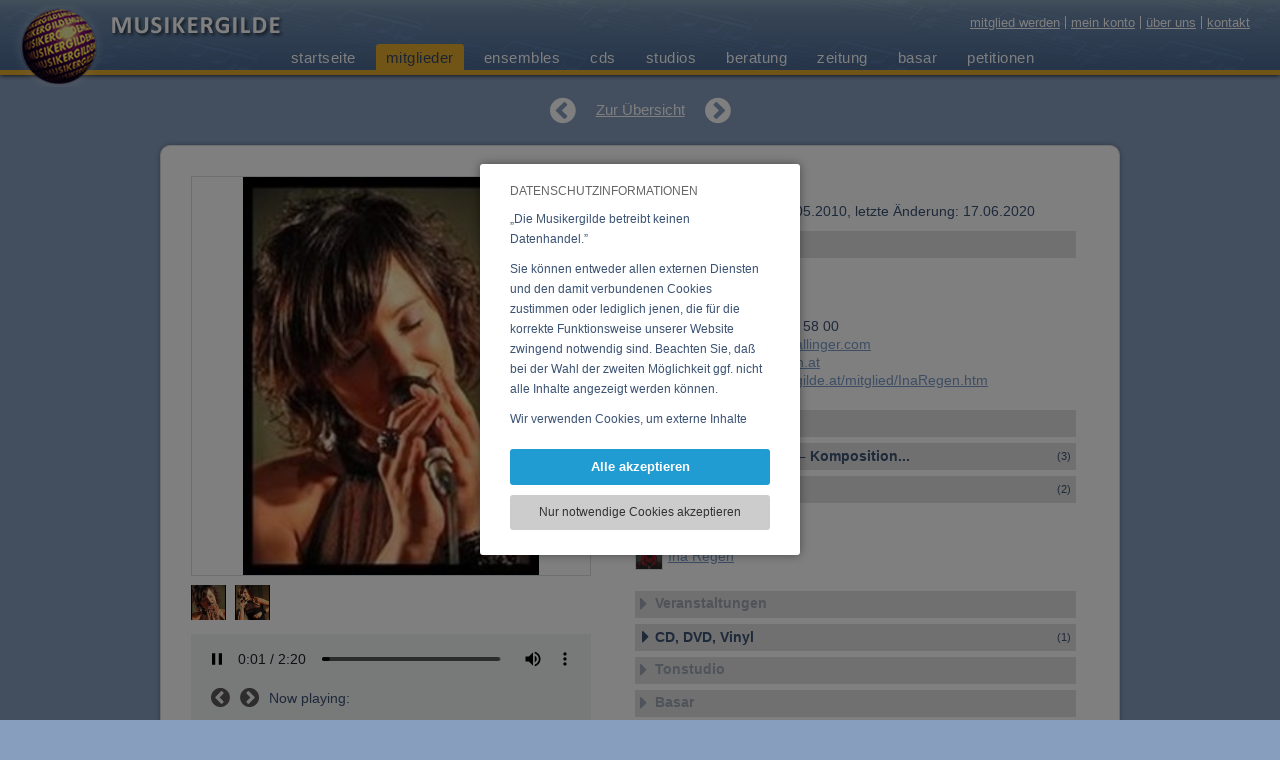

--- FILE ---
content_type: text/html; charset=UTF-8
request_url: https://www.musikergilde.at/mitglied/InaRegen.htm
body_size: 7303
content:
<!DOCTYPE HTML><html lang='de'><head><meta http-equiv="Content-Type" content="text/html;charset=UTF-8"><meta name="viewport" content="width=device-width, initial-scale=1"><meta http-equiv="X-UA-Compatible" content="IE=edge"><link rel="icon" type="image/png" sizes="192x192"  href="https://www.musikergilde.at/fxproject/musikergilde/images/webicons/android-icon-192x192.png?v=7116202403061"><link rel="apple-touch-icon" sizes="114x114" href="https://www.musikergilde.at/fxproject/musikergilde/images/webicons/apple-icon-114x114.png?v=7116202403061"><link rel="apple-touch-icon" sizes="120x120" href="https://www.musikergilde.at/fxproject/musikergilde/images/webicons/apple-icon-120x120.png?v=7116202403061"><link rel="apple-touch-icon" sizes="144x144" href="https://www.musikergilde.at/fxproject/musikergilde/images/webicons/apple-icon-144x144.png?v=7116202403061"><link rel="apple-touch-icon" sizes="152x152" href="https://www.musikergilde.at/fxproject/musikergilde/images/webicons/apple-icon-152x152.png?v=7116202403061"><link rel="apple-touch-icon" sizes="180x180" href="https://www.musikergilde.at/fxproject/musikergilde/images/webicons/apple-icon-180x180.png?v=7116202403061"><link rel="apple-touch-icon" sizes="57x57" href="https://www.musikergilde.at/fxproject/musikergilde/images/webicons/apple-icon-57x57.png?v=7116202403061"><link rel="apple-touch-icon" sizes="60x60" href="https://www.musikergilde.at/fxproject/musikergilde/images/webicons/apple-icon-60x60.png?v=7116202403061"><link rel="apple-touch-icon" sizes="72x72" href="https://www.musikergilde.at/fxproject/musikergilde/images/webicons/apple-icon-72x72.png?v=7116202403061"><link rel="apple-touch-icon" sizes="76x76" href="https://www.musikergilde.at/fxproject/musikergilde/images/webicons/apple-icon-76x76.png?v=7116202403061"><link rel="apple-touch-icon"  href="https://www.musikergilde.at/fxproject/musikergilde/images/webicons/apple-icon-precomposed.png?v=7116202403061"><link rel="apple-touch-icon"  href="https://www.musikergilde.at/fxproject/musikergilde/images/webicons/apple-icon.png?v=7116202403061"><link rel="icon" type="image/png" sizes="16x16"  href="https://www.musikergilde.at/fxproject/musikergilde/images/webicons/favicon-16x16.png?v=7116202403061"><link rel="icon" type="image/png" sizes="32x32"  href="https://www.musikergilde.at/fxproject/musikergilde/images/webicons/favicon-32x32.png?v=7116202403061"><link rel="icon" type="image/png" sizes="96x96"  href="https://www.musikergilde.at/fxproject/musikergilde/images/webicons/favicon-96x96.png?v=7116202403061"><link rel='manifest' href='/manifest.php'><meta name="msapplication-TileColor" content="#ffffff"><meta name="msapplication-TileImage" content="https://www.musikergilde.at/fxproject/musikergilde/images/webicons/ms-icon-144x144.png?v=7116202403061"><link rel="SHORTCUT ICON" href="https://www.musikergilde.at/fxproject/musikergilde/images/webicons/favicon.ico?v=7116202403061"><meta name="apple-mobile-web-app-title" content="Musikergilde"><meta name="theme-color" content="#7E9EB3"/><title>Ina Regen - Mitglied bei der Musikergilde</title><meta name="description" content="Ina Regen - Mitglied bei der Musikergilde:sängerin.komponistin.vocalcoachMehr erfahren unter: https://www.inaregen.at"><meta name="robots" content="index,follow"><meta name="web_author" content="Artware Multimedia GmbH, office[a]artware.at"><link rel="manifest" href="https://www.musikergilde.at/index.php?pid=sys_fxfront&load=webmanifest"><meta property="og:url" content="https://www.musikergilde.at/mitglied/InaRegen.htm"><meta name="twitter:domain" content="https://www.musikergilde.at/de/mitglieder.htm"><meta name="twitter:card" content="summary"><meta property="og:title" content="Ina Regen - Mitglied bei der Musikergilde"><meta property="og:description" content="Ina Regen - Mitglied bei der Musikergilde:sängerin.komponistin.vocalcoachMehr erfahren unter: https://www.inaregen.at"><meta property="og:site_name" content="Musikergilde"><meta property="og:type" content="website"><meta property="og:image" content="https://www.musikergilde.at/fxdata/musikergilde/prod/temedia/mstammdaten_bild1/3122-2999_1.jpg"><meta name="google-site-verification" content="AHXTFIAUfYMm8q7-OmotDFwQiZt4f0sBnEoql13Judw"><link rel="alternate" hreflang="de-at" href="https://www.musikergilde.at/mitglied/InaRegen.htm"><link rel="alternate" href="https://www.musikergilde.at/mitglied/InaRegen.htm" hreflang="de" /><link href="https://www.musikergilde.at/fxdata/musikergilde/prod/tmp/7.116-20240306-1-screen.css" rel="stylesheet" type="text/css" media='all'><link href="https://www.musikergilde.at/fxproject/musikergilde/tmp/7.116-20240306-1-menu.css" rel="stylesheet" type="text/css" media='all'><link href="https://www.musikergilde.at/sys/tmp/7.116-20240306-1-fxTinyMCE.css" rel="stylesheet" type="text/css" media='all'><link rel='stylesheet' type='text/css' media='all' href='https://www.musikergilde.at/sys/css/fxCookiesV3.css'></head><body><script>var bInitBody=true;</script>
				<script type='text/javascript' src='https://www.musikergilde.at/sys/js/fx_cookiesV3.js'></script><div id="fxCookieInfoWindowBackground" class="fxCookieInfoWindowBackgroundAC"><table style="height:100%;width:100%;pointer-events:none;"><tr style="pointer-events:none;"><td style="text-align:center;pointer-events:none;vertical-align:middle;"><div id="fxCookieInfoWindowBox" style="pointer-events:all;"><div id="fxCookieInfoSelection"><div class="fxCookieWindowHeadline">DATENSCHUTZINFORMATIONEN</div><div class="fxCookieWindowDistanceV"></div><div class="fxCookiesBasicInfoTextScroller"><div id="fxCookieWindowBasicText" class="fxCookiesBasicInfoText"><p>&bdquo;Die Musikergilde betreibt keinen Datenhandel.&rdquo;&nbsp;</p>
<p>Sie k&ouml;nnen entweder allen externen Diensten und den damit verbundenen Cookies zustimmen oder lediglich jenen, die f&uuml;r die korrekte Funktionsweise unserer Website zwingend notwendig sind. Beachten Sie, da&szlig; bei der Wahl der zweiten M&ouml;glichkeit ggf. nicht alle Inhalte angezeigt werden k&ouml;nnen.&nbsp;</p>
<p>Wir verwenden Cookies, um externe Inhalte darzustellen, Ihre Anzeige zu personalisieren, Funktionen f&uuml;r soziale Medien anbieten zu k&ouml;nnen und die Zugriffe auf unsere Website zu analysieren. Dabei werden ggf. Informationen zu Ihrer Verwendung unserer Website an unsere Partner f&uuml;r externe Inhalte, soziale Medien, Werbung und Analysen weitergegeben. Unsere Partner f&uuml;hren diese Informationen m&ouml;glicherweise mit weiteren Daten zusammen, die Sie bereitgestellt haben oder die sie im Rahmen Ihrer Nutzung der Dienste gesammelt haben.</p></div></div><a role="button" rel="nofollow" onClick="return fxAcceptAndHideCookie('https://www.musikergilde.at/','https://www.musikergilde.at/index.php?pid=membersiObjId=3122&acceptCookiesUrl=1&reload=false',false);" title="Alle akzeptieren" href="https://www.musikergilde.at/index.php?pid=membersiObjId=3122&acceptCookiesUrl=1&reload=false" class="fxCookieWindowAllLink">Alle akzeptieren</a><div class="fxCookieWindowDistanceV"></div><a role="button" rel="nofollow" onClick="return fxAcceptSessionCookiesAndHide('https://www.musikergilde.at/','https://www.musikergilde.at/index.php?pid=membersiObjId=3122&acceptSessionUrl=1');" title="Nur notwendige Cookies akzeptieren" href="https://www.musikergilde.at/index.php?pid=membersiObjId=3122&acceptSessionUrl=1" class="fxCookieWindowTechnicalLink">Nur notwendige Cookies akzeptieren</a></div></div></td></tr></table></div><div id="headerContainer" class="menuouterPosNormal"><div id="headerContainerInner"><span id="headerLogo"><a href="https://www.musikergilde.at/" title="Startseite"><img id="mkalogoAni" src="https://www.musikergilde.at/fxproject/musikergilde/images/logo_ani2.gif" alt="Logo Musiker-, Komponisten-, AutorenGilde"></a><a href="https://www.musikergilde.at/" title="Startseite"><img id="mkalogoBall" src="https://www.musikergilde.at/fxproject/musikergilde/images/musikergilde_logo_ball.png" alt="Logo Musiker-, Komponisten-, AutorenGilde"></a><a href="https://www.musikergilde.at/" title="Startseite"><img id="mkalogoText" src="https://www.musikergilde.at/fxproject/musikergilde/images/musikergilde_logo_text.png" alt="Logo Musiker-, Komponisten-, AutorenGilde"></a></span><div id="metaNavContainer"><a href="https://www.musikergilde.at/de/mitglied-werden.htm" title="mitglied werden">mitglied werden</a><a href="https://www.musikergilde.at/de/mein-konto.htm" title="mein konto">mein konto</a><a href="https://www.musikergilde.at/de/ueber-uns.htm" title="über uns">über uns</a><a href="https://www.musikergilde.at/de/ueber-uns/aboutus__11.htm" title="kontakt">kontakt</a></div><div id="mainMenuContainer"><div id="menuouter"><div class="menuinner"><div id="smallNavButton"><div id="minimenuBLine_1_outer" class="minimenuBLineOuter"><div id="minimenuBLine_1" class="minimenuBLine"></div></div><div id="minimenuBLine_2" class="minimenuBLine"></div><div id="minimenuBLine_3_outer" class="minimenuBLineOuter"><div id="minimenuBLine_3" class="minimenuBLine"></div></div></div><div id="mainNavBox" class="navBG mainNavBoxHide"><nav id="mainNavBoxInner"><ul id="mainNav" class="menu_0"><li class='menuitemcontrol menuitem_0 menuPA_0' id='li_register'><a id="menu_0_register" title="mitglied werden" href='https://www.musikergilde.at/de/mitglied-werden.htm'>mitglied werden</a></li><li class='menuitemcontrol menuitem_0 menuPA_0' id='li_aboutus'><span class='indicatorSmallNav' onclick="rootMenu.modMenuOpenSubmenu('aboutus',0);"><i id='indicator_small_aboutus' class='fa fa-angle-right'></i></span><a id="menu_0_aboutus" title="über uns" href='https://www.musikergilde.at/de/ueber-uns.htm'>über uns</a><ul id='ul_aboutus' class='menu_1  submenuMakeInVisible'><li class='menuitemcontrol menuitem_1 ' id='li_aboutus1'><a href='https://www.musikergilde.at/de/ueber-uns/aboutus__1.htm'>über uns</a></li><li class='menuitemcontrol menuitem_1 ' id='li_aboutus2'><a href='https://www.musikergilde.at/de/ueber-uns/aboutus__2.htm'>internetpräsenz</a></li><li class='menuitemcontrol menuitem_1 ' id='li_aboutus3'><a href='https://www.musikergilde.at/de/ueber-uns/aboutus__3.htm'>sponsoren</a></li><li class='menuitemcontrol menuitem_1 ' id='li_aboutus4'><a href='https://www.musikergilde.at/de/ueber-uns/aboutus__4.htm'>philosophie</a></li><li class='menuitemcontrol menuitem_1 ' id='li_aboutus5'><a href='https://www.musikergilde.at/de/ueber-uns/aboutus__5.htm'>geschichte</a></li><li class='menuitemcontrol menuitem_1 ' id='li_aboutus6'><a href='https://www.musikergilde.at/de/ueber-uns/aboutus__6.htm'>unsere ziele</a></li><li class='menuitemcontrol menuitem_1 ' id='li_aboutus7'><a href='https://www.musikergilde.at/de/ueber-uns/aboutus__7.htm'>eure vertreter</a></li><li class='menuitemcontrol menuitem_1 ' id='li_aboutus8'><a href='https://www.musikergilde.at/de/ueber-uns/aboutus__8.htm'>jahresbericht</a></li><li class='menuitemcontrol menuitem_1 ' id='li_aboutus9'><a href='https://www.musikergilde.at/de/ueber-uns/aboutus__9.htm'>impressum</a></li><li class='menuitemcontrol menuitem_1 ' id='li_aboutus10'><a href='https://www.musikergilde.at/de/ueber-uns/aboutus__10.htm'>link zur gilde</a></li><li class='menuitemcontrol menuitem_1 ' id='li_aboutus11'><a href='https://www.musikergilde.at/de/ueber-uns/aboutus__11.htm'>kontakt</a></li><li class='menuitemcontrol menuitem_1 ' id='li_aboutus13'><a href='https://www.musikergilde.at/de/ueber-uns/aboutus__13.htm'>datenschutz</a></li><li class='menuitemcontrol menuitem_1 ' id='li_aboutus14'><a href='https://www.musikergilde.at/de/ueber-uns/aboutus__14.htm'>benutzerhinweise</a></li></ul></li><li class='menuitemcontrol menuitem_0 menuPA_0' id='li_myaccount'><a id="menu_0_myaccount" title="mein konto" href='https://www.musikergilde.at/de/mein-konto.htm'>mein konto</a></li><li class='menuitemcontrol menuitem_0 menuPA_0' id='li_home'><span class='indicatorSmallNav' onclick="rootMenu.modMenuOpenSubmenu('home',0);"><i id='indicator_small_home' class='fa fa-angle-right'></i></span><span id="indi_home"  title="Submenü öffnen" class="indicatorMainNav"><i class="fa fa-angle-down"></i></span><a id="menu_0_home" title="startseite" href='https://www.musikergilde.at/'>startseite</a><ul id='ul_home' class='menu_1  submenuMakeInVisible'><li class='menuitemcontrol menuitem_1 menuPA' id='li_welcomede'><a id="menu_1_welcomede" title="willkommen" href='https://www.musikergilde.at/de/startseite/willkommen.htm'>willkommen</a></li><li class='menuitemcontrol menuitem_1 menuPA' id='li_welcomeen'><a id="menu_1_welcomeen" title="welcome" href='https://www.musikergilde.at/de/startseite/welcome.htm'>welcome</a></li><li class='menuitemcontrol menuitem_1 menuPA' id='li_welcomefr'><a id="menu_1_welcomefr" title="bienvenue" href='https://www.musikergilde.at/de/startseite/bienvenue.htm'>bienvenue</a></li></ul></li><li class='menuitemcontrol menuitem_0 menuAC_0' id='li_members'><a id="menu_0_members" title="mitglieder" href='https://www.musikergilde.at/de/mitglieder.htm'>mitglieder</a></li><li class='menuitemcontrol menuitem_0 menuPA_0' id='li_ensembles'><a id="menu_0_ensembles" title="ensembles" href='https://www.musikergilde.at/de/ensembles.htm'>ensembles</a></li><li class='menuitemcontrol menuitem_0 menuPA_0' id='li_cds'><a id="menu_0_cds" title="cds" href='https://www.musikergilde.at/de/cds.htm'>cds</a></li><li class='menuitemcontrol menuitem_0 menuPA_0' id='li_studios'><a id="menu_0_studios" title="studios" href='https://www.musikergilde.at/de/studios.htm'>studios</a></li><li class='menuitemcontrol menuitem_0 menuPA_0' id='li_consulting'><span class='indicatorSmallNav' onclick="rootMenu.modMenuOpenSubmenu('consulting',0);"><i id='indicator_small_consulting' class='fa fa-angle-right'></i></span><a id="menu_0_consulting" title="beratung" href='https://www.musikergilde.at/de/beratung.htm'>beratung</a><ul id='ul_consulting' class='menu_1  submenuMakeInVisible'><li class='menuitemcontrol menuitem_1 ' id='li_consulting7'><a href='https://www.musikergilde.at/de/beratung/ber__7.htm'>plattenverträge</a></li><li class='menuitemcontrol menuitem_1 ' id='li_consulting2'><a href='https://www.musikergilde.at/de/beratung/ber__2.htm'>rechtsberatung</a></li><li class='menuitemcontrol menuitem_1 ' id='li_consulting3'><a href='https://www.musikergilde.at/de/beratung/ber__3.htm'>steuerberatung</a></li><li class='menuitemcontrol menuitem_1 ' id='li_consulting1'><a href='https://www.musikergilde.at/de/beratung/ber__1.htm'>musterverträge</a></li><li class='menuitemcontrol menuitem_1 ' id='li_consulting4'><a href='https://www.musikergilde.at/de/beratung/ber__4.htm'>werbung</a></li><li class='menuitemcontrol menuitem_1 ' id='li_consulting5'><a href='https://www.musikergilde.at/de/beratung/ber__5.htm'>tonträger</a></li><li class='menuitemcontrol menuitem_1 ' id='li_consulting8'><a href='https://www.musikergilde.at/de/beratung/ber__8.htm'>auftritte</a></li><li class='menuitemcontrol menuitem_1 ' id='li_consulting6'><a href='https://www.musikergilde.at/de/beratung/ber__6.htm'>sonstige</a></li><li class='menuitemcontrol menuitem_1 ' id='li_consulting9'><a href='https://www.musikergilde.at/de/beratung/ber__9.htm'>jahresbericht</a></li></ul></li><li class='menuitemcontrol menuitem_0 menuPA_0' id='li_papers'><span class='indicatorSmallNav' onclick="rootMenu.modMenuOpenSubmenu('papers',0);"><i id='indicator_small_papers' class='fa fa-angle-right'></i></span><a id="menu_0_papers" title="zeitung" href='https://www.musikergilde.at/de/zeitung.htm'>zeitung</a><ul id='ul_papers' class='menu_1  submenuMakeInVisible'><li class='menuitemcontrol menuitem_1 ' id='li_papers4'><a href='https://www.musikergilde.at/de/zeitung/aktuell.htm'>aktuell</a></li><li class='menuitemcontrol menuitem_1 ' id='li_papers3'><a href='https://www.musikergilde.at/de/zeitung/oe-note.htm'>ö-note</a></li><li class='menuitemcontrol menuitem_1 ' id='li_papers2'><a href='https://www.musikergilde.at/de/zeitung/steuer_recht.htm'>steuer & recht</a></li><li class='menuitemcontrol menuitem_1 ' id='li_papers1'><a href='https://www.musikergilde.at/de/zeitung/ps-kommentare.htm'>ps-kommentare</a></li><li class='menuitemcontrol menuitem_1 ' id='li_papers5'><a href='https://www.musikergilde.at/de/zeitung/konzertberichte.htm'>konzertberichte</a></li><li class='menuitemcontrol menuitem_1 ' id='li_papers7'><a href='https://www.musikergilde.at/de/zeitung/bbaf680fb9710f18c3044a9c71a64b88.htm'>sos-musikland</a></li><li class='menuitemcontrol menuitem_1 ' id='li_papers6'><a href='https://www.musikergilde.at/de/zeitung/interviews.htm'>interviews</a></li><li class='menuitemcontrol menuitem_1 ' id='li_papersimprint'><a href='https://www.musikergilde.at/de/zeitung/impressum.htm'>impressum</a></li></ul></li><li class='menuitemcontrol menuitem_0 menuPA_0' id='li_bazaar'><a id="menu_0_bazaar" title="basar" href='https://www.musikergilde.at/de/basar.htm'>basar</a></li><li class='menuitemcontrol menuitem_0 menuPA_0' id='li_petitions'><span class='indicatorSmallNav' onclick="rootMenu.modMenuOpenSubmenu('petitions',0);"><i id='indicator_small_petitions' class='fa fa-angle-right'></i></span><a id="menu_0_petitions" title="petitionen" href='https://www.musikergilde.at/de/petitionen.htm'>petitionen</a><ul id='ul_petitions' class='menu_1  submenuMakeInVisible'><li class='menuitemcontrol menuitem_1 ' id='li_petitions8'><a href='https://www.musikergilde.at/de/petitionen/petition__8.htm'>Gegen die Zerstörung unserer Musikkultur</a></li><li class='menuitemcontrol menuitem_1 ' id='li_petitions6'><a href='https://www.musikergilde.at/de/petitionen/petition__6.htm'>LSG im Internet</a></li><li class='menuitemcontrol menuitem_1 ' id='li_petitions7'><a href='https://www.musikergilde.at/de/petitionen/petition__7.htm'>Regiert das Virus?</a></li><li class='menuitemcontrol menuitem_1 ' id='li_petitions5'><a href='https://www.musikergilde.at/de/petitionen/petition__5.htm'>Amazon: Wir zahlen nicht</a></li><li class='menuitemcontrol menuitem_1 ' id='li_petitions4'><a href='https://www.musikergilde.at/de/petitionen/petition__4.htm'>Die Rechnung zahlt die Kunst</a></li><li class='menuitemcontrol menuitem_1 ' id='li_petitions3'><a href='https://www.musikergilde.at/de/petitionen/petition__3.htm'>Initiative für einen unabhängigen öffentlich-rechtlichen ORF</a></li><li class='menuitemcontrol menuitem_1 ' id='li_petitions2'><a href='https://www.musikergilde.at/de/petitionen/petition__2.htm'>Erklärung zu TTIP</a></li><li class='menuitemcontrol menuitem_1 ' id='li_petitions1'><a href='https://www.musikergilde.at/de/petitionen/petition__1.htm'>Beibehaltung des Umsatzsteuersatzes</a></li></ul></li><li class='menuitemcontrol menuitem_0 menuPA_0' id='li_contact'><a id="menu_0_contact" title="kontakt" href='https://www.musikergilde.at/de/kontakt.htm'>kontakt</a></li></ul></nav></div></div></div></div></div></div><div id="headerContainerHeight">asdf</div><div id="contentContainer" class="contentListing"><div class="contentObjectsContainer"><div class="objDetailNavContainer"><a href="https://www.musikergilde.at/mitglied/2998.htm" title="zurück zu 'sarah lee b.a. seungeun lee'" class="fa fa-chevron-circle-left"></a><a title="Übersicht" href="https://www.musikergilde.at/de/mitglieder.htm" class="objOverview">Zur Übersicht</a><a href="https://www.musikergilde.at/mitglied/3000.htm" title="weiter zu 'knut wolfgang emanuel posch'" class="fa fa-chevron-circle-right"></a></div>
		<div class='objDetailContainer'>
			<div id='detailLeftContent'>
				
			<div id='detailLeftImages_Container'  title=''>
				<div id='detailLeftContent_Content' class='showBlock'>
					<div class='detailLeftImage' id='imageContainer1' style="background-color:#FFFFFF;background-image:url('https://www.musikergilde.at/fxdata/musikergilde/prod/temedia/mstammdaten_bild1/3122-2999_1.jpg?1768612834');"></div>
					<div class='detailLeftImage hideElement' id='imageContainer2' style="background-color:#FFFFFF;background-image:url();"></div>
					<img src='https://www.musikergilde.at/fxproject/musikergilde/images/detail_bgimage.png' alt='' border=0>
				</div>
			</div>
			<div class='detailImagesSelection'>
				<div class='previewImageIcon'  onClick="mka.objects.detailImageSwitch(1,true);" style="background-image:url('https://www.musikergilde.at/fxdata/musikergilde/prod/temedia/mstammdaten_bild1/3122-2999_1.jpg');background-size:cover;background-position:center center;" title=""></div><div class='previewImageIcon'  onClick="mka.objects.detailImageSwitch(2,true);" style="background-image:url('https://www.musikergilde.at/fxdata/musikergilde/prod/temedia/mstammdaten_bild2/3122-2999_2.jpg');background-size:cover;background-position:center center;" title=""></div>
				<div class='clearBoth'></div>
			</div>

			
				<div class="audioPlayerTable"><div class="audioPlayerTr"><audio id='sPlayer' controls='controls' src='https://www.musikergilde.at/fxdata/musikergilde/prod/temedia/maudios_datei/354-354_1.mp3'></audio><div id="extraControls"><span id="btnPrev" class="fa fa-chevron-circle-left"></span><span id="btnNext" class="fa fa-chevron-circle-right"></span><span id="nowPlayingLegend">Now playing: </span><span id="nowPlaying">Marianne Mendt Band feat. Regina Mallinger</span></div><div class="audioPlaylist"><div id="audio1" rel="1" class="oneAudioFile audioAC">Marianne Mendt Band feat. Regina Mallinger</div><div id="audio2" rel="2" class="oneAudioFile">Brassband Oberösterreich - Hörbeispiele</div><div id="audio3" rel="3" class="oneAudioFile">Regina Mallinger Backing Vocals</div><div id="audio4" rel="4" class="oneAudioFile">Hörproben Beatcollective - To Be Or Not To Be</div></div></div></div><br>
				
				<div class='clearBoth'></div>
			</div>
			<div class='detailRightContent'>
				<div id='detailHead'>
					<h1 class='gs_details'>Ina Regen<div class='detailDistanceHTags'></div></h1>
					<h2 class='gs_details'>1150 Wien,&nbsp;&nbsp;<span class='objBei'></span>Beitritt: 29.05.2010, letzte Änderung: 17.06.2020</h2>
				</div>
				<div class='detailContentDistance'></div>
				<div class='detailContantDistance'>
					<h3 class='gs_details' title='Kontakt' onMouseOver="mka.objects.gsDetailBlockOver('kontaktmember');" onMouseOut="mka.objects.gsDetailBlockOut('kontaktmember');" onClick="mka.objects.gsDetailBlockClick('kontaktmember');"><div id='gsDetailsBarIconkontaktmember' class='detailBlockOpenIcon fa detailBlockClosedPA'></div><div class='gsDetailsHeadTxtPA'>Kontakt</div></h3><div class='hideDetailBlock' id='det_kontaktmember_block'>Künstlername: Ina Regen<br>Ort: 1150 Wien<br>Land: Österreich<br>Telefon 1: +43 (0)660 225 58 00<br>E-Mail:&nbsp;<a href="#" class='fxMailLink' data-fxMS='kontakt:x:reginamallinger.com' title='kontakt:x:reginamallinger.com'>kontakt(at)reginamallinger.com</a><br>Web:&nbsp;<a href='https://www.inaregen.at' title='Website öffnen' target='_blank'>https://www.inaregen.at</a><br>Link:&nbsp;<a href='https://www.musikergilde.at/mitglied/InaRegen.htm' id='sDirectUrl'>https://www.musikergilde.at/mitglied/InaRegen.htm</a></div><div class='detailsContentDistances_small'></div>
					<h3 class='gs_details' title='Personen-Details' onMouseOver="mka.objects.gsDetailBlockOver('descrmember');" onMouseOut="mka.objects.gsDetailBlockOut('descrmember');" onClick="mka.objects.gsDetailBlockClick('descrmember');"><div id='gsDetailsBarIcondescrmember' class='detailBlockOpenIcon fa detailBlockClosedPA'></div><div class='gsDetailsHeadTxtPA'>Personen-Details</div></h3><div class='hideDetailBlock' id='det_descrmember_block'>sängerin.komponistin.vocalcoach<br><br>Mehr erfahren unter: <br><a href='https://www.inaregen.at' target='_blank'>https://www.inaregen.at</a></div><div class='detailsContentDistances_small'></div>
					<h3 class='gs_details' title='Vocal – Instrumental – Komposition...' onMouseOver="mka.objects.gsDetailBlockOver('instrmember');" onMouseOut="mka.objects.gsDetailBlockOut('instrmember');" onClick="mka.objects.gsDetailBlockClick('instrmember');"><div id='gsDetailsBarIconinstrmember' class='detailBlockOpenIcon fa detailBlockClosedPA'></div><div class='gsDetailsHeadTxtPA'>Vocal – Instrumental – Komposition...</div><div class='gsDetailsHeadNoPA'>(3)</div></h3><div class='hideDetailBlock' id='det_instrmember_block'><div class='oneDetailContentBox'>						
						<strong>Gesang</strong><div>Stimmlage: Mezzosopran mit Belt, Stilistiken: Pop, Rock, Jazz, Musical, <br><br>Mikrophone: Shure SM58, Audio Technica Artist Elite 5400, SM86 (Funk)<br>InEar: Shure<br>Klavier: Roland FP2<br>PA: RCF 310A (2x) + Stative; Yamaha 12-Kanal-Mischpult;<br><br><i>Referenzen:</i>&nbsp;Live: beatcollective, Marianne Mendt, Norbert Schneider, Brassband Oberösterreich, Andie Gabauer, Kudra Owens, Pehton Quirante; Studio: xtension productions, Sassy Holzinger (Die Seer), Lyn Vysher, BONA-Speiseöl, Klipp-Frisör, Ina Regen</div></div><div class='oneDetailContentBox'>						
						<strong>Komposition, Arrangement, Musikregie</strong><div><i>Referenzen:</i>&nbsp;Smiling Tear, Ina Regen</div></div><div class='oneDetailContentBox'>						
						<strong>Textautoren</strong><div><i>Referenzen:</i>&nbsp;Ina Regen</div></div></div><div class='detailsContentDistances_small'></div>
					<h3 class='gs_details' title='Ensembles' onMouseOver="mka.objects.gsDetailBlockOver('ensemblemember');" onMouseOut="mka.objects.gsDetailBlockOut('ensemblemember');" onClick="mka.objects.gsDetailBlockClick('ensemblemember');"><div id='gsDetailsBarIconensemblemember' class='detailBlockOpenIcon fa detailBlockClosedPA'></div><div class='gsDetailsHeadTxtPA'>Ensembles</div><div class='gsDetailsHeadNoPA'>(2)</div></h3><div class='hideDetailBlock' id='det_ensemblemember_block'>
		<a style='display:inline-block;' href='https://www.musikergilde.at/ensemble/beatcollective.htm' title='beatcollective'>
		<span class='detailSmallBildListing' style='background-image:url(https://www.musikergilde.at/fxdata/musikergilde/prod/temedia/mensembles_bild1/teo_thumb/3023-3023_1.jpg);'>
		</span>
		</a><div class='DetailListingText'><a href='https://www.musikergilde.at/ensemble/beatcollective.htm' title='beatcollective'>beatcollective</a></div><div class='clearBoth'></div>
		<a style='display:inline-block;' href='https://www.musikergilde.at/ensemble/3836.htm' title='Ina Regen'>
		<span class='detailSmallBildListing' style='background-image:url(https://www.musikergilde.at/fxdata/musikergilde/prod/temedia/mensembles_bild1/teo_thumb/3836-3836_1.jpg);'>
		</span>
		</a><div class='DetailListingText'><a href='https://www.musikergilde.at/ensemble/3836.htm' title='Ina Regen'>Ina Regen</a></div><div class='clearBoth'></div></div><div class='detailsContentDistances_small clearBoth'></div>
					<h3 class='gs_details' title='Veranstaltungen' onMouseOver="mka.objects.gsDetailBlockOver('event');" onMouseOut="mka.objects.gsDetailBlockOut('event');" onClick="mka.objects.gsDetailBlockClick('event');"><div id='gsDetailsBarIconevent' class='detailBlockOpenIcon fa detailBlockClosedDA'></div><div class='gsDetailsHeadTxtDA'>Veranstaltungen</div></h3><div class='hideDetailBlock' id='det_event_block'><span class="gsDetailInfoDA">keine Veranstaltungen verfügbar</span></div><div class='detailsContentDistances_small clearBoth'></div>
					<h3 class='gs_details' title='CD, DVD, Vinyl' onMouseOver="mka.objects.gsDetailBlockOver('cdsmember');" onMouseOut="mka.objects.gsDetailBlockOut('cdsmember');" onClick="mka.objects.gsDetailBlockClick('cdsmember');"><div id='gsDetailsBarIconcdsmember' class='detailBlockOpenIcon fa detailBlockClosedPA'></div><div class='gsDetailsHeadTxtPA'>CD, DVD, Vinyl</div><div class='gsDetailsHeadNoPA'>(1)</div></h3><div class='hideDetailBlock' id='det_cdsmember_block'>
		<a style='display:inline-block;' href='https://www.musikergilde.at/cd/To-Be-Or-Not-To-Be.htm' title='To Be Or Not To Be'>
		<span class='detailSmallBildListing' style='background-image:url(https://www.musikergilde.at/fxdata/musikergilde/prod/temedia/mcds_bild/teo_thumb/1299-1299_1.jpg);'>
		</span>
		</a> <div class='DetailListingText'><a href='https://www.musikergilde.at/cd/To-Be-Or-Not-To-Be.htm' title='To Be Or Not To Be'>To Be Or Not To Be</a></div><div class='clearBoth'></div></div><div class='detailsContentDistances_small clearBoth'></div>
					<h3 class='gs_details' title='Tonstudio' onMouseOver="mka.objects.gsDetailBlockOver('studiomember');" onMouseOut="mka.objects.gsDetailBlockOut('studiomember');" onClick="mka.objects.gsDetailBlockClick('studiomember');"><div id='gsDetailsBarIconstudiomember' class='detailBlockOpenIcon fa detailBlockClosedDA'></div><div class='gsDetailsHeadTxtDA'>Tonstudio</div></h3><div class='hideDetailBlock' id='det_studiomember_block'><span class="gsDetailInfoDA">kein Tonstudio verfügbar</span></div><div class='detailsContentDistances_small clearBoth'></div>
					<h3 class='gs_details' title='Basar' onMouseOver="mka.objects.gsDetailBlockOver('basarmember');" onMouseOut="mka.objects.gsDetailBlockOut('basarmember');" onClick="mka.objects.gsDetailBlockClick('basarmember');"><div id='gsDetailsBarIconbasarmember' class='detailBlockOpenIcon fa detailBlockClosedDA'></div><div class='gsDetailsHeadTxtDA'>Basar</div></h3><div class='hideDetailBlock' id='det_basarmember_block'><span class="gsDetailInfoDA">keine Einträge verfügbar</span></div><div class='detailsContentDistances_small clearBoth'></div>
					
				</div>
			</div>
		</div></div></div><div id="footerOuterContainer"><div id="footerContainer"><div id="footerContainerInner"><div id="footerBox"><div id="footerBox1"><h2>Die Musikergilde</h2><div id="footerBoxC1" class="footerContent"><p><a title="Beratung" href="https://www.musikergilde.at/de/beratung.htm">beratung</a></p>
<p><a title="Zeitung" href="https://www.musikergilde.at/de/zeitung.htm">zeitung</a></p>
<p><a title="Petitionen" href="https://www.musikergilde.at/de/petitionen.htm">petitionen</a></p></div></div><div id="footerBox2"><h2>Information</h2><div id="footerBoxC2" class="footerContent"><p><a title="Impressum" href="https://www.musikergilde.at/de/ueber-uns/aboutus__9.htm">impressum</a></p>
<p><a title="Benutzerhinweise" href="https://www.musikergilde.at/de/ueber-uns/aboutus__14.htm">benutzerhinweise</a></p>
<p><a title="Datenschutz" href="https://www.musikergilde.at/de/ueber-uns/aboutus__13.htm">datenschutz</a></p></div></div><div id="footerBox3"><h2>Unsere Partner</h2><a href="http://www.akm.at/" title="AKM / austromechana" target="_blank" class="posRelative"><img src="https://www.musikergilde.at/fxproject/musikergilde/images/logo_akm.png" border="0" alt='logo_akm.png'></a><br><a href="https://www.oestig.at" title="Österreichische Interpretengesellschaft" target="_blank" class="posRelative"><img src="https://www.musikergilde.at/fxproject/musikergilde/images/logo_oestig2.png" border="0" alt='logo_oestig2.png'></a><br><a href="https://www.sos-musikland.at" title="SOS Musikland" target="_blank" class="posRelative"><img src="https://www.musikergilde.at/fxproject/musikergilde/images/logo_sosmusikland.png" border="0" alt='logo_sosmusikland.png'></a></div></div></div></div><div id="copyrightContainer"><div id="copyrightContainerInner"><div>&copy;&nbsp;2026&nbsp;Musiker-, Komponisten- und AutorenGilde</div></div></div></div><script type='text/javascript' src='https://www.musikergilde.at/sys/libs/jquery/2.1.1/jquery-2.1.1.min.js'></script><script type='text/javascript' src='https://www.musikergilde.at/fxdata/musikergilde/prod/tmp/7.116-20240306-1-main.js'></script><script type='text/javascript' src='https://www.musikergilde.at/fxdata/musikergilde/prod/tmp/7.116-20240306-1-menu.js'></script><script type="text/javascript">$(document).ready(function(){fxInitMails();fxInitMails();bSupportsAudio=!!document.createElement('audio').canPlayType;setTimeout('mka.objects.initAudio()',500);mka.objects.initialDetailBlockOpen();});function fxInitMails(){$('a.fxMailLink').filter(function (index) {var sFxMS='';var sJSContent=$(this).html();var sNewJsContent=sJSContent.replace('(at)',String.fromCharCode(64));$(this).html(sNewJsContent);if($(this).attr('data-fxMS')){var sFxMS=$(this).attr('data-fxMS');var sContent=$(this).html();var sEmail=sFxMS.replace(":x:",String.fromCharCode(64));var sEmail2=sFxMS.replace(':x:',"(at)");sContent=sContent.replace(sEmail2,sEmail);var sStart1='mai';var sStart2='lto:';$(this).attr('href',sStart1+sStart2+sEmail);$(this).html(sContent);}});}jsURL='https://www.musikergilde.at/';aModMenuIsOpen['members']=true;var sPid='members';iAudioCounter=1;aAudioSrcs[1]='https://www.musikergilde.at/fxdata/musikergilde/prod/temedia/maudios_datei/354-354_1.mp3';aAudioNames[1]='Marianne Mendt Band feat. Regina Mallinger';aAudioSrcs[2]='https://www.musikergilde.at/fxdata/musikergilde/prod/temedia/maudios_datei/355-355_1.mp3';aAudioNames[2]='Brassband Oberösterreich - Hörbeispiele';aAudioSrcs[3]='https://www.musikergilde.at/fxdata/musikergilde/prod/temedia/maudios_datei/356-356_1.mp3';aAudioNames[3]='Regina Mallinger Backing Vocals';aAudioSrcs[4]='https://www.musikergilde.at/fxdata/musikergilde/prod/temedia/maudios_datei/357-357_1.mp3';aAudioNames[4]='Hörproben Beatcollective - To Be Or Not To Be';iMaxAudio=4;
		var currentDetailImage=1;
						aImagesSrc[1]="https://www.musikergilde.at/fxdata/musikergilde/prod/temedia/mstammdaten_bild1/3122-2999_1.jpg?1768612834";
						aImagesText[1]="";
						aImagesTypes[1]="img";
						
						aImagesSrc[2]="https://www.musikergilde.at/fxdata/musikergilde/prod/temedia/mstammdaten_bild2/3122-2999_2.jpg?1768612834";
						aImagesText[2]="";
						aImagesTypes[2]="img";
						var totalImagesAmount=2;aDetailInfosBlocks['descrbasar']=true;aDetailInfosBlocks['memberbasar']=true;aDetailInfosBlocks['memberstudio']=true;aDetailInfosBlocks['addrstudio']=false;aDetailInfosBlocks['descrstudio']=false;aDetailInfosBlocks['equipstudio']=false;aDetailInfosBlocks['memberensemble']=true;aDetailInfosBlocks['kontaktensemble']=true;aDetailInfosBlocks['ensembleensemble']=false;aDetailInfosBlocks['event']=false;aDetailInfosBlocks['cdsensemble']=false;aDetailInfosBlocks['musikstileensemble']=false;aDetailInfosBlocks['descrensemble']=true;aDetailInfosBlocks['membercds']=true;aDetailInfosBlocks['ensemblecds']=false;aDetailInfosBlocks['infocds']=true;aDetailInfosBlocks['trackscds']=false;aDetailInfosBlocks['stilecds']=false;aDetailInfosBlocks['descrcds']=false;aDetailInfosBlocks['kontaktmember']=true;aDetailInfosBlocks['ensemblemember']=true;aDetailInfosBlocks['cdsmember']=false;aDetailInfosBlocks['studiomember']=false;aDetailInfosBlocks['instrmember']=false;aDetailInfosBlocks['descrmember']=false;aDetailInfosBlocks['basarmember']=false;</script></body></html>